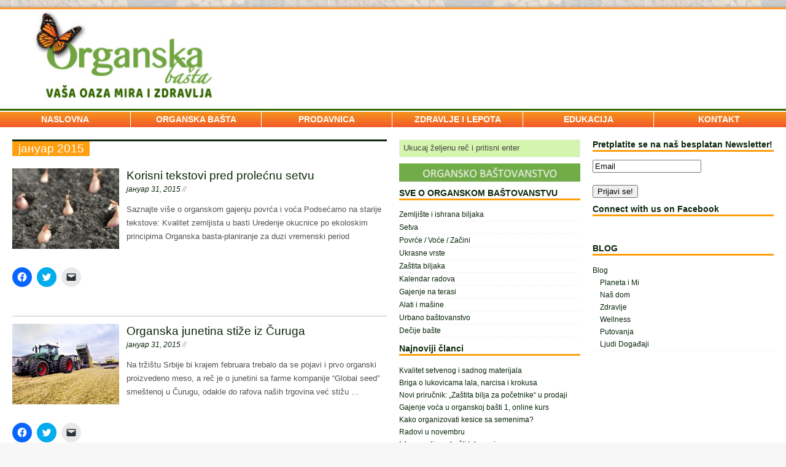

--- FILE ---
content_type: text/html; charset=UTF-8
request_url: https://organskabasta.rs/2015/01/
body_size: 11550
content:
<!DOCTYPE html><html class="no-js" lang="sr-RS"><head><meta name='robots' content='max-image-preview:large' /><link rel="stylesheet" id="ao_optimized_gfonts" href="https://fonts.googleapis.com/css?family=Droid+Sans%7CDroid+Serif&amp;display=swap"><link rel='dns-prefetch' href='//secure.gravatar.com' /><link rel='dns-prefetch' href='//cdnjs.cloudflare.com' /><link rel='dns-prefetch' href='//stats.wp.com' /><link href='https://fonts.gstatic.com' crossorigin='anonymous' rel='preconnect' /><link rel="alternate" type="application/rss+xml" title="Organska bašta &raquo; довод" href="https://organskabasta.rs/feed/" /><link rel="alternate" type="application/rss+xml" title="Organska bašta &raquo; довод коментара" href="https://organskabasta.rs/comments/feed/" /> <script type="text/javascript" id="wpp-js" src="https://organskabasta.rs/wp-content/plugins/wordpress-popular-posts/assets/js/wpp.min.js?ver=7.3.6" data-sampling="0" data-sampling-rate="100" data-api-url="https://organskabasta.rs/wp-json/wordpress-popular-posts" data-post-id="0" data-token="49b30f8d5a" data-lang="0" data-debug="0"></script> <link rel='stylesheet' id='flex-slider-css-css' href='https://cdnjs.cloudflare.com/ajax/libs/flexslider/2.7.1/flexslider.min.css' type='text/css' media='all' /> <script type="text/javascript" src="https://cdnjs.cloudflare.com/ajax/libs/flexslider/2.7.1/jquery.flexslider-min.js" id="flex-slider-js-js"></script> <script type="text/javascript" src="https://organskabasta.rs/wp-includes/js/jquery/jquery.min.js" id="jquery-core-js"></script> <link rel="https://api.w.org/" href="https://organskabasta.rs/wp-json/" /><link rel="EditURI" type="application/rsd+xml" title="RSD" href="https://organskabasta.rs/xmlrpc.php?rsd" /><meta name="generator" content="WordPress 6.4.7" /> <script type='text/javascript'>var image_save_msg='You Can Not Save images!';
	var no_menu_msg='Context Menu disabled!';
	
	 function disableCTRL(e)
	{
		var allow_input_textarea = true;
		var key; isCtrl = false;
		if(window.event)
			{ key = window.event.keyCode;if(window.event.ctrlKey)isCtrl = true;  }
		else
			{ key = e.which; if(e.ctrlKey) isCtrl = true;  }
	        
	     if(isCtrl && ( key == 65  || key == 67  || key == 88  || key == 86  || key == 83 ))
	          return false;
	          else
	          return true;}           
	function disableselect(e)
	{	
	    if(e.target.nodeName !='INPUT' && e.target.nodeName !='TEXTAREA' && e.target.nodeName !='HTML' )
		return false;
	}
	function disableselect_ie()
	{	    
    	if(window.event.srcElement.nodeName !='INPUT' && window.event.srcElement.nodeName !='TEXTAREA')
		return false;
	}	
	function reEnable()
	{
		return true;
	} function disablecmenu(e)
	{		
	if (document.all){
		if(window.event.srcElement.nodeName=='IMG')
 		{alert(image_save_msg); return false; }
 		else
 		{alert(no_menu_msg); return false;} // Blocks Context Menu

	 }else
	 {
		
	 	if(e.target.nodeName=='IMG')
	 		{alert(image_save_msg); return false;}
	 	else
	 		{alert(no_menu_msg); return false;} // Blocks Context Menu
	 	
	 }
 
	} 
	document.onkeydown= disableCTRL; 
	document.oncontextmenu = disablecmenu;
	  
	document.onselectstart=disableselect_ie;
	if(navigator.userAgent.indexOf('MSIE')==-1){
	document.onmousedown=disableselect;
	document.onclick=reEnable;
	}</script> <meta name="description" content="7 posts published by Snezana Ognjenovic и gardenorg during January 2015" /><meta property="og:type" content="website" /><meta property="og:title" content="јануар 2015. &#8211; Organska bašta" /><meta property="og:site_name" content="Organska bašta" /><meta property="og:image" content="https://media.organskabasta.rs/2020/01/cropped-imageedit_1_8680978662-1.png" /><meta property="og:image:width" content="512" /><meta property="og:image:height" content="512" /><meta property="og:image:alt" content="" /><meta property="og:locale" content="sr_RS" /><link rel="icon" href="https://media.organskabasta.rs/2020/01/cropped-imageedit_1_8680978662-1-32x32.png" sizes="32x32" /><link rel="icon" href="https://media.organskabasta.rs/2020/01/cropped-imageedit_1_8680978662-1-192x192.png" sizes="192x192" /><link rel="apple-touch-icon" href="https://media.organskabasta.rs/2020/01/cropped-imageedit_1_8680978662-1-180x180.png" /><meta name="msapplication-TileImage" content="https://media.organskabasta.rs/2020/01/cropped-imageedit_1_8680978662-1-270x270.png" /><meta charset="UTF-8"><link media="all" href="https://organskabasta.rs/wp-content/cache/autoptimize/css/autoptimize_e7a1a2802c505304e60aad52f075a90f.css" rel="stylesheet"><link media="screen" href="https://organskabasta.rs/wp-content/cache/autoptimize/css/autoptimize_5d13fd6a2b3ad1933031340aec220c16.css" rel="stylesheet"><title>јануар | 2015 | Organska bašta</title><link rel="pingback" href="https://organskabasta.rs/xmlrpc.php"/></head><body class="archive date custom-background"><div class="container"><header class="header-wrap"><div class="logo-wrap" role="banner"> <a href="https://organskabasta.rs/" title="Organska bašta" rel="home"><img src="https://media.organskabasta.rs/2018/12/sajt-heder3-SA-NARANDZASTOM.jpg" height="171" width="1290" alt="Organska bašta" /></a></div><nav class="main-nav clearfix"><div class="menu-glavni-meni-container"><ul id="menu-glavni-meni" class="menu"><li id="menu-item-8374" class="menu-item menu-item-type-custom menu-item-object-custom menu-item-home menu-item-8374"><a href="https://organskabasta.rs/">NASLOVNA</a></li><li id="menu-item-134" class="menu-item menu-item-type-taxonomy menu-item-object-category menu-item-has-children menu-item-134"><a href="https://organskabasta.rs/category/organska-basta/">ORGANSKA BAŠTA</a><ul class="sub-menu"><li id="menu-item-8605" class="menu-item menu-item-type-taxonomy menu-item-object-category menu-item-8605"><a href="https://organskabasta.rs/category/organska-basta/gajenje-na-terasi/">Gajenje na terasi</a></li><li id="menu-item-8604" class="menu-item menu-item-type-taxonomy menu-item-object-category menu-item-8604"><a href="https://organskabasta.rs/category/organska-basta/decije-baste/">Dečije bašte</a></li><li id="menu-item-8608" class="menu-item menu-item-type-taxonomy menu-item-object-category menu-item-8608"><a href="https://organskabasta.rs/category/organska-basta/kalendar-radova/">Kalendar radova</a></li><li id="menu-item-8791" class="menu-item menu-item-type-taxonomy menu-item-object-category menu-item-8791"><a href="https://organskabasta.rs/category/organska-basta/korisne-biljke-i-zivotinje/">Korisne biljke i životinje</a></li><li id="menu-item-8610" class="menu-item menu-item-type-taxonomy menu-item-object-category menu-item-has-children menu-item-8610"><a href="https://organskabasta.rs/category/organska-basta/povrce-voce-zacini/">Povrće / Voće / Začini</a><ul class="sub-menu"><li id="menu-item-8617" class="menu-item menu-item-type-taxonomy menu-item-object-category menu-item-8617"><a href="https://organskabasta.rs/category/organska-basta/povrce-voce-zacini/povrce/">Povrće</a></li><li id="menu-item-8618" class="menu-item menu-item-type-taxonomy menu-item-object-category menu-item-8618"><a href="https://organskabasta.rs/category/organska-basta/povrce-voce-zacini/voce/">Voće</a></li><li id="menu-item-8619" class="menu-item menu-item-type-taxonomy menu-item-object-category menu-item-8619"><a href="https://organskabasta.rs/category/organska-basta/povrce-voce-zacini/zacini/">Začinske i lekovito bilje</a></li></ul></li><li id="menu-item-8612" class="menu-item menu-item-type-taxonomy menu-item-object-category menu-item-8612"><a href="https://organskabasta.rs/category/organska-basta/setva-sadnja/">Setva</a></li><li id="menu-item-8615" class="menu-item menu-item-type-taxonomy menu-item-object-category menu-item-8615"><a href="https://organskabasta.rs/category/organska-basta/zastita-biljaka/">Zaštita biljaka</a></li><li id="menu-item-8616" class="menu-item menu-item-type-taxonomy menu-item-object-category menu-item-8616"><a href="https://organskabasta.rs/category/organska-basta/zemljiste-izvor-zivota/">Zemljište i ishrana biljaka</a></li><li id="menu-item-8606" class="menu-item menu-item-type-taxonomy menu-item-object-category menu-item-8606"><a href="https://organskabasta.rs/category/organska-basta/gradske-baste/">Urbano baštovanstvo</a></li></ul></li><li id="menu-item-20743" class="menu-item menu-item-type-post_type menu-item-object-page menu-item-20743"><a href="https://organskabasta.rs/prodavnica/">PRODAVNICA</a></li><li id="menu-item-5871" class="menu-item menu-item-type-taxonomy menu-item-object-category menu-item-has-children menu-item-5871"><a href="https://organskabasta.rs/category/zdravlje-i-lepota/">ZDRAVLJE I LEPOTA</a><ul class="sub-menu"><li id="menu-item-9631" class="menu-item menu-item-type-post_type menu-item-object-page menu-item-9631"><a href="https://organskabasta.rs/snezana-ognjenovic-porucite-nasa-izdanja-lepota-i-zdravlje/">Poručite naša izdanja – lepota i zdravlje</a></li></ul></li><li id="menu-item-14049" class="menu-item menu-item-type-post_type menu-item-object-page menu-item-has-children menu-item-14049"><a href="https://organskabasta.rs/raspored-edukacija/raspored-edukacija-skola-organskog-bastovanstva/">EDUKACIJA</a><ul class="sub-menu"><li id="menu-item-10652" class="menu-item menu-item-type-post_type menu-item-object-page menu-item-10652"><a href="https://organskabasta.rs/skola-5-nivoa-obuke/">Škola organskog baštovanstva</a></li><li id="menu-item-6042" class="menu-item menu-item-type-post_type menu-item-object-page menu-item-6042"><a href="https://organskabasta.rs/raspored-edukacija/raspored-edukacija-skola-organskog-bastovanstva/">Raspored obuka</a></li><li id="menu-item-9035" class="menu-item menu-item-type-post_type menu-item-object-page menu-item-9035"><a href="https://organskabasta.rs/prijava-na-edukacije/">Prijava na edukacije</a></li><li id="menu-item-5620" class="menu-item menu-item-type-post_type menu-item-object-page menu-item-5620"><a href="https://organskabasta.rs/raspored-edukacija/nase-baste/">Naše organske bašte</a></li><li id="menu-item-13231" class="menu-item menu-item-type-post_type menu-item-object-page menu-item-13231"><a href="https://organskabasta.rs/raspored-edukacija/skola-1996-2023/">Škola 1996 – 2025.</a></li></ul></li><li id="menu-item-3705" class="menu-item menu-item-type-post_type menu-item-object-page menu-item-3705"><a href="https://organskabasta.rs/kontakt/">KONTAKT</a></li></ul></div></nav><nav class="sec-nav clearfix"></nav></header><div class="wrapper"><div class="row clearfix"><section class="archive col-2-3"><header><div class="page-title-top"></div><h1 class="page-title">јануар 2015</h1></header><article class="post-2602 post type-post status-publish format-standard has-post-thumbnail hentry category-organska-basta category-setva-sadnja tag-autor tag-biobasta tag-biobastovan tag-biovrt tag-izdavac-organska-basta tag-organska-poljoprivreda tag-organska-proizvodnja tag-organsko-bastovanstvo tag-organsko-povrce tag-organsko-voce tag-planiranje tag-predavanja tag-radionice tag-sadnja tag-seme tag-setva tag-setveni-materijal tag-skola-organskog-bastovanstva tag-snezana-ognjenovic tag-uredenje-okucnice tag-zacinske-i-lekovite-biljke tag-zdrava-hrana tag-ekologija tag-organska-basta tag-organska-hrana tag-sadjenje"><div class="loop-wrap clearfix"><div class="loop-thumb"> <a href="https://organskabasta.rs/organska-basta/setva-sadnja/korisni-tekstovi-pred-prolecnu-setvu/"> <img width="174" height="131" src="https://media.organskabasta.rs/2014/12/arpadzik-2-174x131.jpg" class="attachment-loop size-loop wp-post-image" alt="" decoding="async" srcset="https://media.organskabasta.rs/2014/12/arpadzik-2-174x131.jpg 174w, https://media.organskabasta.rs/2014/12/arpadzik-2-70x53.jpg 70w" sizes="(max-width: 174px) 100vw, 174px" /> </a></div><header><div class="loop-data"><h3 class="loop-title"><a href="https://organskabasta.rs/organska-basta/setva-sadnja/korisni-tekstovi-pred-prolecnu-setvu/" rel="bookmark">Korisni tekstovi pred prolećnu setvu</a></h3><p class="meta"><a href="https://organskabasta.rs/organska-basta/setva-sadnja/korisni-tekstovi-pred-prolecnu-setvu/" rel="bookmark">јануар 31, 2015</a> //</p></div></header><div class="loop-excerpt"><p>Saznajte više o organskom gajenju povrća i voća Podsećamo na starije tekstove: Kvalitet zemljista u basti Uredenje okucnice po ekoloskim principima Organska basta-planiranje za duzi vremenski period &nbsp;</p><div class="sharedaddy sd-sharing-enabled"><div class="robots-nocontent sd-block sd-social sd-social-icon sd-sharing"><h3 class="sd-title">Share this:</h3><div class="sd-content"><ul><li class="share-facebook"><a rel="nofollow noopener noreferrer" data-shared="sharing-facebook-2602" class="share-facebook sd-button share-icon no-text" href="https://organskabasta.rs/organska-basta/setva-sadnja/korisni-tekstovi-pred-prolecnu-setvu/?share=facebook" target="_blank" title="Click to share on Facebook" ><span></span><span class="sharing-screen-reader-text">Click to share on Facebook (Opens in new window)</span></a></li><li class="share-twitter"><a rel="nofollow noopener noreferrer" data-shared="sharing-twitter-2602" class="share-twitter sd-button share-icon no-text" href="https://organskabasta.rs/organska-basta/setva-sadnja/korisni-tekstovi-pred-prolecnu-setvu/?share=twitter" target="_blank" title="Click to share on Twitter" ><span></span><span class="sharing-screen-reader-text">Click to share on Twitter (Opens in new window)</span></a></li><li class="share-email"><a rel="nofollow noopener noreferrer" data-shared="" class="share-email sd-button share-icon no-text" href="mailto:?subject=%5BShared%20Post%5D%20Korisni%20tekstovi%20pred%20prole%C4%87nu%20setvu&body=https%3A%2F%2Forganskabasta.rs%2Forganska-basta%2Fsetva-sadnja%2Fkorisni-tekstovi-pred-prolecnu-setvu%2F&share=email" target="_blank" title="Click to email a link to a friend" data-email-share-error-title="Do you have email set up?" data-email-share-error-text="If you&#039;re having problems sharing via email, you might not have email set up for your browser. You may need to create a new email yourself." data-email-share-nonce="851f7120b9" data-email-share-track-url="https://organskabasta.rs/organska-basta/setva-sadnja/korisni-tekstovi-pred-prolecnu-setvu/?share=email"><span></span><span class="sharing-screen-reader-text">Click to email a link to a friend (Opens in new window)</span></a></li><li class="share-end"></li></ul></div></div></div></div></div></article><article class="post-2546 post type-post status-publish format-standard has-post-thumbnail hentry category-savet-meseca tag-curug tag-global-seed tag-organska-farma tag-organsko-meso"><div class="loop-wrap clearfix"><div class="loop-thumb"> <a href="https://organskabasta.rs/savet-meseca/organska-junetina-stize-iz-curuga/"> <img width="174" height="131" src="https://media.organskabasta.rs/2015/01/Priprema-kukuruzne-silaze-G-174x131.jpg" class="attachment-loop size-loop wp-post-image" alt="" decoding="async" srcset="https://media.organskabasta.rs/2015/01/Priprema-kukuruzne-silaze-G-174x131.jpg 174w, https://media.organskabasta.rs/2015/01/Priprema-kukuruzne-silaze-G-70x53.jpg 70w" sizes="(max-width: 174px) 100vw, 174px" /> </a></div><header><div class="loop-data"><h3 class="loop-title"><a href="https://organskabasta.rs/savet-meseca/organska-junetina-stize-iz-curuga/" rel="bookmark">Organska junetina stiže iz Čuruga</a></h3><p class="meta"><a href="https://organskabasta.rs/savet-meseca/organska-junetina-stize-iz-curuga/" rel="bookmark">јануар 31, 2015</a> //</p></div></header><div class="loop-excerpt"><p>Na tržištu Srbije bi krajem februara trebalo da se pojavi i prvo organski proizvedeno meso, a reč je o junetini sa farme kompanije “Global seed” smeštenoj u Čurugu, odakle do rafova naših trgovina već stižu &#8230;</p><div class="sharedaddy sd-sharing-enabled"><div class="robots-nocontent sd-block sd-social sd-social-icon sd-sharing"><h3 class="sd-title">Share this:</h3><div class="sd-content"><ul><li class="share-facebook"><a rel="nofollow noopener noreferrer" data-shared="sharing-facebook-2546" class="share-facebook sd-button share-icon no-text" href="https://organskabasta.rs/savet-meseca/organska-junetina-stize-iz-curuga/?share=facebook" target="_blank" title="Click to share on Facebook" ><span></span><span class="sharing-screen-reader-text">Click to share on Facebook (Opens in new window)</span></a></li><li class="share-twitter"><a rel="nofollow noopener noreferrer" data-shared="sharing-twitter-2546" class="share-twitter sd-button share-icon no-text" href="https://organskabasta.rs/savet-meseca/organska-junetina-stize-iz-curuga/?share=twitter" target="_blank" title="Click to share on Twitter" ><span></span><span class="sharing-screen-reader-text">Click to share on Twitter (Opens in new window)</span></a></li><li class="share-email"><a rel="nofollow noopener noreferrer" data-shared="" class="share-email sd-button share-icon no-text" href="mailto:?subject=%5BShared%20Post%5D%20Organska%20junetina%20sti%C5%BEe%20iz%20%C4%8Curuga&body=https%3A%2F%2Forganskabasta.rs%2Fsavet-meseca%2Forganska-junetina-stize-iz-curuga%2F&share=email" target="_blank" title="Click to email a link to a friend" data-email-share-error-title="Do you have email set up?" data-email-share-error-text="If you&#039;re having problems sharing via email, you might not have email set up for your browser. You may need to create a new email yourself." data-email-share-nonce="adf6f808f6" data-email-share-track-url="https://organskabasta.rs/savet-meseca/organska-junetina-stize-iz-curuga/?share=email"><span></span><span class="sharing-screen-reader-text">Click to email a link to a friend (Opens in new window)</span></a></li><li class="share-end"></li></ul></div></div></div></div></div></article><article class="post-2489 post type-post status-publish format-standard has-post-thumbnail hentry category-aktuelno tag-autor tag-bastovanstvo-pod-okriljem-prirode tag-biobasta tag-biobastovan tag-biovrt tag-breza tag-dren tag-grmlje tag-izdavac-organska-basta tag-jasmin tag-listopadno-drvece tag-organska-poljoprivreda tag-organska-proizvodnja tag-organsko-bastovanstvo tag-organsko-povrce tag-organsko-voce tag-platan tag-predavanja tag-radionice tag-setva tag-sibirski-dren tag-skola-organskog-bastovanstva tag-snezana-ognjenovic tag-tresnja tag-vrba tag-zacinske-i-lekovite-biljke tag-zbunje tag-zdrava-hrana tag-zimzeleno-drvece tag-organska-basta tag-organska-hrana tag-sadjenje"><div class="loop-wrap clearfix"><div class="loop-thumb"> <a href="https://organskabasta.rs/aktuelno/u-vrtu-tokom-zime/"> <img width="174" height="131" src="https://media.organskabasta.rs/2015/01/4995800f0f0fec0389a671a2e63ab755-174x131.jpg" class="attachment-loop size-loop wp-post-image" alt="" decoding="async" loading="lazy" srcset="https://media.organskabasta.rs/2015/01/4995800f0f0fec0389a671a2e63ab755-174x131.jpg 174w, https://media.organskabasta.rs/2015/01/4995800f0f0fec0389a671a2e63ab755-70x53.jpg 70w, https://media.organskabasta.rs/2015/01/4995800f0f0fec0389a671a2e63ab755.jpg 236w" sizes="(max-width: 174px) 100vw, 174px" /> </a></div><header><div class="loop-data"><h3 class="loop-title"><a href="https://organskabasta.rs/aktuelno/u-vrtu-tokom-zime/" rel="bookmark">U vrtu tokom zime</a></h3><p class="meta"><a href="https://organskabasta.rs/aktuelno/u-vrtu-tokom-zime/" rel="bookmark">јануар 30, 2015</a> //</p></div></header><div class="loop-excerpt"><p>Polako nam iz sećanja nestaju slike koje su obeležile naše detinjstvo, slike &#8222;prave zime&#8220; prepune snega, hladnoće i sankanja. Danas je skijanje i sankanje retkost čak i na visokim planinama. Kada nema snega i inja, &#8230;</p><div class="sharedaddy sd-sharing-enabled"><div class="robots-nocontent sd-block sd-social sd-social-icon sd-sharing"><h3 class="sd-title">Share this:</h3><div class="sd-content"><ul><li class="share-facebook"><a rel="nofollow noopener noreferrer" data-shared="sharing-facebook-2489" class="share-facebook sd-button share-icon no-text" href="https://organskabasta.rs/aktuelno/u-vrtu-tokom-zime/?share=facebook" target="_blank" title="Click to share on Facebook" ><span></span><span class="sharing-screen-reader-text">Click to share on Facebook (Opens in new window)</span></a></li><li class="share-twitter"><a rel="nofollow noopener noreferrer" data-shared="sharing-twitter-2489" class="share-twitter sd-button share-icon no-text" href="https://organskabasta.rs/aktuelno/u-vrtu-tokom-zime/?share=twitter" target="_blank" title="Click to share on Twitter" ><span></span><span class="sharing-screen-reader-text">Click to share on Twitter (Opens in new window)</span></a></li><li class="share-email"><a rel="nofollow noopener noreferrer" data-shared="" class="share-email sd-button share-icon no-text" href="mailto:?subject=%5BShared%20Post%5D%20U%20vrtu%20tokom%20zime&body=https%3A%2F%2Forganskabasta.rs%2Faktuelno%2Fu-vrtu-tokom-zime%2F&share=email" target="_blank" title="Click to email a link to a friend" data-email-share-error-title="Do you have email set up?" data-email-share-error-text="If you&#039;re having problems sharing via email, you might not have email set up for your browser. You may need to create a new email yourself." data-email-share-nonce="0f367485b0" data-email-share-track-url="https://organskabasta.rs/aktuelno/u-vrtu-tokom-zime/?share=email"><span></span><span class="sharing-screen-reader-text">Click to email a link to a friend (Opens in new window)</span></a></li><li class="share-end"></li></ul></div></div></div></div></div></article><article class="post-2480 post type-post status-publish format-standard has-post-thumbnail hentry category-savet-meseca tag-sume tag-led tag-mraz tag-organska-basta tag-steta"><div class="loop-wrap clearfix"><div class="loop-thumb"> <a href="https://organskabasta.rs/savet-meseca/obavestenje-o-stetama-nastalim-u-sumama/"> <img width="174" height="131" src="https://media.organskabasta.rs/2015/01/slovenija-led-reuters-main-174x131.jpg" class="attachment-loop size-loop wp-post-image" alt="" decoding="async" loading="lazy" srcset="https://media.organskabasta.rs/2015/01/slovenija-led-reuters-main-174x131.jpg 174w, https://media.organskabasta.rs/2015/01/slovenija-led-reuters-main-70x53.jpg 70w" sizes="(max-width: 174px) 100vw, 174px" /> </a></div><header><div class="loop-data"><h3 class="loop-title"><a href="https://organskabasta.rs/savet-meseca/obavestenje-o-stetama-nastalim-u-sumama/" rel="bookmark">Obaveštenje o štetama nastalim u šumama</a></h3><p class="meta"><a href="https://organskabasta.rs/savet-meseca/obavestenje-o-stetama-nastalim-u-sumama/" rel="bookmark">јануар 29, 2015</a> //</p></div></header><div class="loop-excerpt"><p>Krajem novembra i početkom decembra 2014. godine, istočnu Srbiju je zahvatio talas niske temperature praćen pojavom kiše koja se ledila, stvarajući izuzetno debele naslage leda. Hladan period je trajao oko mesec dana, a praćen je &#8230;</p><div class="sharedaddy sd-sharing-enabled"><div class="robots-nocontent sd-block sd-social sd-social-icon sd-sharing"><h3 class="sd-title">Share this:</h3><div class="sd-content"><ul><li class="share-facebook"><a rel="nofollow noopener noreferrer" data-shared="sharing-facebook-2480" class="share-facebook sd-button share-icon no-text" href="https://organskabasta.rs/savet-meseca/obavestenje-o-stetama-nastalim-u-sumama/?share=facebook" target="_blank" title="Click to share on Facebook" ><span></span><span class="sharing-screen-reader-text">Click to share on Facebook (Opens in new window)</span></a></li><li class="share-twitter"><a rel="nofollow noopener noreferrer" data-shared="sharing-twitter-2480" class="share-twitter sd-button share-icon no-text" href="https://organskabasta.rs/savet-meseca/obavestenje-o-stetama-nastalim-u-sumama/?share=twitter" target="_blank" title="Click to share on Twitter" ><span></span><span class="sharing-screen-reader-text">Click to share on Twitter (Opens in new window)</span></a></li><li class="share-email"><a rel="nofollow noopener noreferrer" data-shared="" class="share-email sd-button share-icon no-text" href="mailto:?subject=%5BShared%20Post%5D%20Obave%C5%A1tenje%20o%20%C5%A1tetama%20nastalim%20u%20%C5%A1umama&body=https%3A%2F%2Forganskabasta.rs%2Fsavet-meseca%2Fobavestenje-o-stetama-nastalim-u-sumama%2F&share=email" target="_blank" title="Click to email a link to a friend" data-email-share-error-title="Do you have email set up?" data-email-share-error-text="If you&#039;re having problems sharing via email, you might not have email set up for your browser. You may need to create a new email yourself." data-email-share-nonce="224eb575cf" data-email-share-track-url="https://organskabasta.rs/savet-meseca/obavestenje-o-stetama-nastalim-u-sumama/?share=email"><span></span><span class="sharing-screen-reader-text">Click to email a link to a friend (Opens in new window)</span></a></li><li class="share-end"></li></ul></div></div></div></div></div></article><article class="post-2412 post type-post status-publish format-standard has-post-thumbnail hentry category-promocija tag-biofarming tag-megatrend"><div class="loop-wrap clearfix"><div class="loop-thumb"> <a href="https://organskabasta.rs/promocija/dobrodosli-na-fakultet-za-biofarming-u-backoj-topoli/"> <img width="174" height="131" src="https://media.organskabasta.rs/2015/01/Eko-koridor-crop-174x131.jpg" class="attachment-loop size-loop wp-post-image" alt="" decoding="async" loading="lazy" srcset="https://media.organskabasta.rs/2015/01/Eko-koridor-crop-174x131.jpg 174w, https://media.organskabasta.rs/2015/01/Eko-koridor-crop-70x53.jpg 70w" sizes="(max-width: 174px) 100vw, 174px" /> </a></div><header><div class="loop-data"><h3 class="loop-title"><a href="https://organskabasta.rs/promocija/dobrodosli-na-fakultet-za-biofarming-u-backoj-topoli/" rel="bookmark">Dobrodošli na Fakultet za Biofarming u Bačkoj Topoli</a></h3><p class="meta"><a href="https://organskabasta.rs/promocija/dobrodosli-na-fakultet-za-biofarming-u-backoj-topoli/" rel="bookmark">јануар 25, 2015</a> //</p></div></header><div class="loop-excerpt"><p>Prvi fakultet u Srbiji na kome je akreditovan studijski program iz organske poljoprivrede! Fakultet za biofarming ostvaruje studije usmerene ka sticanju znanja i veština potrebnih za profitabilnu poljoprivrednu proizvodnju, iskorišćavanjem obnovljivih prirodnih resursa, uz zaštitu &#8230;</p><div class="sharedaddy sd-sharing-enabled"><div class="robots-nocontent sd-block sd-social sd-social-icon sd-sharing"><h3 class="sd-title">Share this:</h3><div class="sd-content"><ul><li class="share-facebook"><a rel="nofollow noopener noreferrer" data-shared="sharing-facebook-2412" class="share-facebook sd-button share-icon no-text" href="https://organskabasta.rs/promocija/dobrodosli-na-fakultet-za-biofarming-u-backoj-topoli/?share=facebook" target="_blank" title="Click to share on Facebook" ><span></span><span class="sharing-screen-reader-text">Click to share on Facebook (Opens in new window)</span></a></li><li class="share-twitter"><a rel="nofollow noopener noreferrer" data-shared="sharing-twitter-2412" class="share-twitter sd-button share-icon no-text" href="https://organskabasta.rs/promocija/dobrodosli-na-fakultet-za-biofarming-u-backoj-topoli/?share=twitter" target="_blank" title="Click to share on Twitter" ><span></span><span class="sharing-screen-reader-text">Click to share on Twitter (Opens in new window)</span></a></li><li class="share-email"><a rel="nofollow noopener noreferrer" data-shared="" class="share-email sd-button share-icon no-text" href="mailto:?subject=%5BShared%20Post%5D%20Dobrodo%C5%A1li%20na%20Fakultet%20za%20Biofarming%20u%20Ba%C4%8Dkoj%20Topoli&body=https%3A%2F%2Forganskabasta.rs%2Fpromocija%2Fdobrodosli-na-fakultet-za-biofarming-u-backoj-topoli%2F&share=email" target="_blank" title="Click to email a link to a friend" data-email-share-error-title="Do you have email set up?" data-email-share-error-text="If you&#039;re having problems sharing via email, you might not have email set up for your browser. You may need to create a new email yourself." data-email-share-nonce="3b2b8f106d" data-email-share-track-url="https://organskabasta.rs/promocija/dobrodosli-na-fakultet-za-biofarming-u-backoj-topoli/?share=email"><span></span><span class="sharing-screen-reader-text">Click to email a link to a friend (Opens in new window)</span></a></li><li class="share-end"></li></ul></div></div></div></div></div></article><article class="post-2406 post type-post status-publish format-standard has-post-thumbnail hentry category-aktuelno category-savet-meseca"><div class="loop-wrap clearfix"><div class="loop-thumb"> <a href="https://organskabasta.rs/aktuelno/izmenjen-i-dopunjen-zakon-o-podsticajima-u-poljoprivredi-i-ruralnom-razvoju/"> <img width="174" height="131" src="https://media.organskabasta.rs/2014/03/polje-sa-Janosem-530-174x131.jpg" class="attachment-loop size-loop wp-post-image" alt="" decoding="async" loading="lazy" srcset="https://media.organskabasta.rs/2014/03/polje-sa-Janosem-530-174x131.jpg 174w, https://media.organskabasta.rs/2014/03/polje-sa-Janosem-530-300x225.jpg 300w, https://media.organskabasta.rs/2014/03/polje-sa-Janosem-530-70x53.jpg 70w, https://media.organskabasta.rs/2014/03/polje-sa-Janosem-530.jpg 530w" sizes="(max-width: 174px) 100vw, 174px" /> </a></div><header><div class="loop-data"><h3 class="loop-title"><a href="https://organskabasta.rs/aktuelno/izmenjen-i-dopunjen-zakon-o-podsticajima-u-poljoprivredi-i-ruralnom-razvoju/" rel="bookmark">Izmenjen i dopunjen Zakon o podsticajima u poljoprivredi i ruralnom razvoju</a></h3><p class="meta"><a href="https://organskabasta.rs/aktuelno/izmenjen-i-dopunjen-zakon-o-podsticajima-u-poljoprivredi-i-ruralnom-razvoju/" rel="bookmark">јануар 25, 2015</a> //</p></div></header><div class="loop-excerpt"><p>jan 14, 2015 Obaveštavamo Vas da je Zakon o izmenama i dopunama Zakona o podsticajima u poljoprivredi i ruralnom razvoju koji je Ministarstvo poljoprivrede usvojilo 25.12.2014. godine i na osnovu njega donelo Zakon o podsticajima u &#8230;</p><div class="sharedaddy sd-sharing-enabled"><div class="robots-nocontent sd-block sd-social sd-social-icon sd-sharing"><h3 class="sd-title">Share this:</h3><div class="sd-content"><ul><li class="share-facebook"><a rel="nofollow noopener noreferrer" data-shared="sharing-facebook-2406" class="share-facebook sd-button share-icon no-text" href="https://organskabasta.rs/aktuelno/izmenjen-i-dopunjen-zakon-o-podsticajima-u-poljoprivredi-i-ruralnom-razvoju/?share=facebook" target="_blank" title="Click to share on Facebook" ><span></span><span class="sharing-screen-reader-text">Click to share on Facebook (Opens in new window)</span></a></li><li class="share-twitter"><a rel="nofollow noopener noreferrer" data-shared="sharing-twitter-2406" class="share-twitter sd-button share-icon no-text" href="https://organskabasta.rs/aktuelno/izmenjen-i-dopunjen-zakon-o-podsticajima-u-poljoprivredi-i-ruralnom-razvoju/?share=twitter" target="_blank" title="Click to share on Twitter" ><span></span><span class="sharing-screen-reader-text">Click to share on Twitter (Opens in new window)</span></a></li><li class="share-email"><a rel="nofollow noopener noreferrer" data-shared="" class="share-email sd-button share-icon no-text" href="mailto:?subject=%5BShared%20Post%5D%20Izmenjen%20i%20dopunjen%20Zakon%20o%20podsticajima%20u%20poljoprivredi%20i%20ruralnom%20razvoju&body=https%3A%2F%2Forganskabasta.rs%2Faktuelno%2Fizmenjen-i-dopunjen-zakon-o-podsticajima-u-poljoprivredi-i-ruralnom-razvoju%2F&share=email" target="_blank" title="Click to email a link to a friend" data-email-share-error-title="Do you have email set up?" data-email-share-error-text="If you&#039;re having problems sharing via email, you might not have email set up for your browser. You may need to create a new email yourself." data-email-share-nonce="6f9d7c7d75" data-email-share-track-url="https://organskabasta.rs/aktuelno/izmenjen-i-dopunjen-zakon-o-podsticajima-u-poljoprivredi-i-ruralnom-razvoju/?share=email"><span></span><span class="sharing-screen-reader-text">Click to email a link to a friend (Opens in new window)</span></a></li><li class="share-end"></li></ul></div></div></div></div></div></article><article class="post-2402 post type-post status-publish format-standard has-post-thumbnail hentry category-aktuelno tag-bilten"><div class="loop-wrap clearfix"><div class="loop-thumb"> <a href="https://organskabasta.rs/aktuelno/bilten-iva-farm-jalovik/"> <img width="174" height="100" src="https://media.organskabasta.rs/2013/08/setva-i-sadnja-174x100.jpg" class="attachment-loop size-loop wp-post-image" alt="" decoding="async" loading="lazy" /> </a></div><header><div class="loop-data"><h3 class="loop-title"><a href="https://organskabasta.rs/aktuelno/bilten-iva-farm-jalovik/" rel="bookmark">Bilten Iva farm Jalovik</a></h3><p class="meta"><a href="https://organskabasta.rs/aktuelno/bilten-iva-farm-jalovik/" rel="bookmark">јануар 24, 2015</a> //</p></div></header><div class="loop-excerpt"><p>Dragi Prijatelji IVA-Farme, Ove godine opet vam šaljemo Bilten IVA-Farme, koji sadrži najvažnija dešavanja iz 2014. godine, na tri jezične verzije. Imamo dobre i loše vesti: o novim ljudima koji sarađuju sa farmom i njenom &#8230;</p><div class="sharedaddy sd-sharing-enabled"><div class="robots-nocontent sd-block sd-social sd-social-icon sd-sharing"><h3 class="sd-title">Share this:</h3><div class="sd-content"><ul><li class="share-facebook"><a rel="nofollow noopener noreferrer" data-shared="sharing-facebook-2402" class="share-facebook sd-button share-icon no-text" href="https://organskabasta.rs/aktuelno/bilten-iva-farm-jalovik/?share=facebook" target="_blank" title="Click to share on Facebook" ><span></span><span class="sharing-screen-reader-text">Click to share on Facebook (Opens in new window)</span></a></li><li class="share-twitter"><a rel="nofollow noopener noreferrer" data-shared="sharing-twitter-2402" class="share-twitter sd-button share-icon no-text" href="https://organskabasta.rs/aktuelno/bilten-iva-farm-jalovik/?share=twitter" target="_blank" title="Click to share on Twitter" ><span></span><span class="sharing-screen-reader-text">Click to share on Twitter (Opens in new window)</span></a></li><li class="share-email"><a rel="nofollow noopener noreferrer" data-shared="" class="share-email sd-button share-icon no-text" href="mailto:?subject=%5BShared%20Post%5D%20Bilten%20Iva%20farm%20Jalovik&body=https%3A%2F%2Forganskabasta.rs%2Faktuelno%2Fbilten-iva-farm-jalovik%2F&share=email" target="_blank" title="Click to email a link to a friend" data-email-share-error-title="Do you have email set up?" data-email-share-error-text="If you&#039;re having problems sharing via email, you might not have email set up for your browser. You may need to create a new email yourself." data-email-share-nonce="36a7543515" data-email-share-track-url="https://organskabasta.rs/aktuelno/bilten-iva-farm-jalovik/?share=email"><span></span><span class="sharing-screen-reader-text">Click to email a link to a friend (Opens in new window)</span></a></li><li class="share-end"></li></ul></div></div></div></div></div></article></section><aside class="col-1-3"><div class="sb-widget"><form role="search" method="get" id="searchform" action="https://organskabasta.rs/"><fieldset> <input type="text" value="Ukucaj željenu reč i pritisni enter" onfocus="if (this.value == 'Ukucaj željenu reč i pritisni enter') this.value = ''" name="s" id="s" /> <input type="submit" id="searchsubmit" value="" /></fieldset></form></div><div class="sb-widget"><a href="https://organskabasta.rs/organsko-bastovanstvo/"><img width="300" height="30" src="https://media.organskabasta.rs/2020/04/organsko-baštovanstvo-300x30.jpg" class="image wp-image-13267  attachment-medium size-medium" alt="" style="max-width: 100%; height: auto;" decoding="async" loading="lazy" srcset="https://media.organskabasta.rs/2020/04/organsko-baštovanstvo-300x30.jpg 300w, https://media.organskabasta.rs/2020/04/organsko-baštovanstvo-600x60.jpg 600w, https://media.organskabasta.rs/2020/04/organsko-baštovanstvo.jpg 655w" sizes="(max-width: 300px) 100vw, 300px" /></a></div><div class="sb-widget"><h4 class="widget-title">SVE O ORGANSKOM BAŠTOVANSTVU</h4><div class="menu-organska-basta-3-container"><ul id="menu-organska-basta-3" class="menu"><li id="menu-item-147" class="menu-item menu-item-type-taxonomy menu-item-object-category menu-item-147"><a href="https://organskabasta.rs/category/organska-basta/zemljiste-izvor-zivota/">Zemljište i ishrana biljaka</a></li><li id="menu-item-144" class="menu-item menu-item-type-taxonomy menu-item-object-category menu-item-144"><a href="https://organskabasta.rs/category/organska-basta/setva-sadnja/">Setva</a></li><li id="menu-item-142" class="menu-item menu-item-type-taxonomy menu-item-object-category menu-item-142"><a href="https://organskabasta.rs/category/organska-basta/povrce-voce-zacini/">Povrće / Voće / Začini</a></li><li id="menu-item-145" class="menu-item menu-item-type-taxonomy menu-item-object-category menu-item-145"><a href="https://organskabasta.rs/category/organska-basta/ukrasne-vrste/">Ukrasne vrste</a></li><li id="menu-item-146" class="menu-item menu-item-type-taxonomy menu-item-object-category menu-item-146"><a href="https://organskabasta.rs/category/organska-basta/zastita-biljaka/">Zaštita biljaka</a></li><li id="menu-item-140" class="menu-item menu-item-type-taxonomy menu-item-object-category menu-item-140"><a href="https://organskabasta.rs/category/organska-basta/kalendar-radova/">Kalendar radova</a></li><li id="menu-item-137" class="menu-item menu-item-type-taxonomy menu-item-object-category menu-item-137"><a href="https://organskabasta.rs/category/organska-basta/gajenje-na-terasi/">Gajenje na terasi</a></li><li id="menu-item-136" class="menu-item menu-item-type-taxonomy menu-item-object-category menu-item-136"><a href="https://organskabasta.rs/category/organska-basta/alat-i-masine/">Alati i mašine</a></li><li id="menu-item-138" class="menu-item menu-item-type-taxonomy menu-item-object-category menu-item-138"><a href="https://organskabasta.rs/category/organska-basta/gradske-baste/">Urbano baštovanstvo</a></li><li id="menu-item-143" class="menu-item menu-item-type-taxonomy menu-item-object-category menu-item-143"><a href="https://organskabasta.rs/category/organska-basta/decije-baste/">Dečije bašte</a></li></ul></div></div><div class="sb-widget"><h4 class="widget-title">Najnoviji članci</h4><ul><li> <a href="https://organskabasta.rs/organska-basta/setva-sadnja/kvalitet-setvenog-i-sadnog-materijala/">Kvalitet setvenog i sadnog materijala</a></li><li> <a href="https://organskabasta.rs/aktuelno/briga-o-likovicama-lala-narcisa-i-krokusa/">Briga o lukovicama lala, narcisa i krokusa</a></li><li> <a href="https://organskabasta.rs/aktuelno/novi-prirucnik-zastita-bilja-za-pocetnike/">Novi priručnik: &#8222;Zaštita bilja za početnike&#8220; u prodaji</a></li><li> <a href="https://organskabasta.rs/aktuelno/gajenje-voca-u-organskoj-basti-online-kurs/">Gajenje voća u organskoj bašti 1, online kurs</a></li><li> <a href="https://organskabasta.rs/aktuelno/kako-organizovati-kesice-sa-semenima/">Kako organizovati kesice sa semenima?</a></li><li> <a href="https://organskabasta.rs/aktuelno/radovi-u-novembru/">Radovi u novembru</a></li><li> <a href="https://organskabasta.rs/aktuelno/ishrana-ptica-u-basti-tokom-zime/">Ishrana ptica u bašti tokom zime</a></li><li> <a href="https://organskabasta.rs/aktuelno/uvod-u-bastovanstvo-snezana-ognjenovic/">Radionica 4 x 4 sa Snežanom Ognjenović 24.01.2026.</a></li><li> <a href="https://organskabasta.rs/aktuelno/keks-sa-bundevom/">Keks sa bundevom</a></li><li> <a href="https://organskabasta.rs/promocija/zimsko-povrce-bundeva/">Zimsko povrće &#8211; bundeva</a></li><li> <a href="https://organskabasta.rs/aktuelno/stetocine-povrca/">Ko bere plodove vašeg rada?</a></li><li> <a href="https://organskabasta.rs/aktuelno/najcesce-greske-pri-sadjenju-voca/">Najčešće greške pri sađenju voća</a></li><li> <a href="https://organskabasta.rs/aktuelno/basta-tokom-oktobra/">Bašta tokom oktobra</a></li><li> <a href="https://organskabasta.rs/aktuelno/najbolji-nacin-za-ostavljanje-plodova-za-zimu/">Najbolji način za ostavljanje plodova za zimu</a></li><li> <a href="https://organskabasta.rs/aktuelno/zasto-organska-hrana-i-organska-proizvodnja/">Zašto organska hrana i organska proizvodnja?</a></li></ul></div><div class="sb-widget"></div><div class="sb-widget"><h4 class="widget-title">Arhiva</h4><ul><li><a href='https://organskabasta.rs/2025/12/'>децембар 2025</a>&nbsp;(1)</li><li><a href='https://organskabasta.rs/2025/11/'>новембар 2025</a>&nbsp;(7)</li><li><a href='https://organskabasta.rs/2025/10/'>октобар 2025</a>&nbsp;(7)</li><li><a href='https://organskabasta.rs/2025/09/'>септембар 2025</a>&nbsp;(11)</li><li><a href='https://organskabasta.rs/2025/08/'>август 2025</a>&nbsp;(6)</li><li><a href='https://organskabasta.rs/2025/07/'>јул 2025</a>&nbsp;(6)</li><li><a href='https://organskabasta.rs/2025/06/'>јун 2025</a>&nbsp;(6)</li><li><a href='https://organskabasta.rs/2025/05/'>мај 2025</a>&nbsp;(3)</li><li><a href='https://organskabasta.rs/2025/04/'>април 2025</a>&nbsp;(3)</li><li><a href='https://organskabasta.rs/2025/03/'>март 2025</a>&nbsp;(1)</li><li><a href='https://organskabasta.rs/2025/01/'>јануар 2025</a>&nbsp;(1)</li><li><a href='https://organskabasta.rs/2024/12/'>децембар 2024</a>&nbsp;(2)</li><li><a href='https://organskabasta.rs/2024/11/'>новембар 2024</a>&nbsp;(1)</li><li><a href='https://organskabasta.rs/2024/10/'>октобар 2024</a>&nbsp;(2)</li><li><a href='https://organskabasta.rs/2024/09/'>септембар 2024</a>&nbsp;(3)</li><li><a href='https://organskabasta.rs/2024/08/'>август 2024</a>&nbsp;(1)</li><li><a href='https://organskabasta.rs/2024/07/'>јул 2024</a>&nbsp;(1)</li><li><a href='https://organskabasta.rs/2024/06/'>јун 2024</a>&nbsp;(1)</li><li><a href='https://organskabasta.rs/2024/05/'>мај 2024</a>&nbsp;(1)</li><li><a href='https://organskabasta.rs/2024/04/'>април 2024</a>&nbsp;(1)</li><li><a href='https://organskabasta.rs/2024/02/'>фебруар 2024</a>&nbsp;(1)</li><li><a href='https://organskabasta.rs/2023/12/'>децембар 2023</a>&nbsp;(4)</li><li><a href='https://organskabasta.rs/2023/11/'>новембар 2023</a>&nbsp;(1)</li><li><a href='https://organskabasta.rs/2023/08/'>август 2023</a>&nbsp;(4)</li><li><a href='https://organskabasta.rs/2023/07/'>јул 2023</a>&nbsp;(5)</li><li><a href='https://organskabasta.rs/2023/06/'>јун 2023</a>&nbsp;(4)</li><li><a href='https://organskabasta.rs/2023/05/'>мај 2023</a>&nbsp;(2)</li><li><a href='https://organskabasta.rs/2023/04/'>април 2023</a>&nbsp;(1)</li><li><a href='https://organskabasta.rs/2023/03/'>март 2023</a>&nbsp;(1)</li><li><a href='https://organskabasta.rs/2023/02/'>фебруар 2023</a>&nbsp;(3)</li><li><a href='https://organskabasta.rs/2023/01/'>јануар 2023</a>&nbsp;(3)</li><li><a href='https://organskabasta.rs/2022/12/'>децембар 2022</a>&nbsp;(5)</li><li><a href='https://organskabasta.rs/2022/11/'>новембар 2022</a>&nbsp;(3)</li><li><a href='https://organskabasta.rs/2022/09/'>септембар 2022</a>&nbsp;(2)</li><li><a href='https://organskabasta.rs/2022/08/'>август 2022</a>&nbsp;(1)</li><li><a href='https://organskabasta.rs/2022/07/'>јул 2022</a>&nbsp;(2)</li><li><a href='https://organskabasta.rs/2022/06/'>јун 2022</a>&nbsp;(5)</li><li><a href='https://organskabasta.rs/2022/05/'>мај 2022</a>&nbsp;(2)</li><li><a href='https://organskabasta.rs/2022/03/'>март 2022</a>&nbsp;(1)</li><li><a href='https://organskabasta.rs/2022/02/'>фебруар 2022</a>&nbsp;(1)</li><li><a href='https://organskabasta.rs/2022/01/'>јануар 2022</a>&nbsp;(1)</li><li><a href='https://organskabasta.rs/2021/12/'>децембар 2021</a>&nbsp;(8)</li><li><a href='https://organskabasta.rs/2021/11/'>новембар 2021</a>&nbsp;(2)</li><li><a href='https://organskabasta.rs/2021/09/'>септембар 2021</a>&nbsp;(3)</li><li><a href='https://organskabasta.rs/2021/08/'>август 2021</a>&nbsp;(2)</li><li><a href='https://organskabasta.rs/2021/07/'>јул 2021</a>&nbsp;(1)</li><li><a href='https://organskabasta.rs/2021/06/'>јун 2021</a>&nbsp;(1)</li><li><a href='https://organskabasta.rs/2021/05/'>мај 2021</a>&nbsp;(4)</li><li><a href='https://organskabasta.rs/2021/04/'>април 2021</a>&nbsp;(5)</li><li><a href='https://organskabasta.rs/2021/03/'>март 2021</a>&nbsp;(1)</li><li><a href='https://organskabasta.rs/2021/02/'>фебруар 2021</a>&nbsp;(2)</li><li><a href='https://organskabasta.rs/2021/01/'>јануар 2021</a>&nbsp;(6)</li><li><a href='https://organskabasta.rs/2020/12/'>децембар 2020</a>&nbsp;(11)</li><li><a href='https://organskabasta.rs/2020/11/'>новембар 2020</a>&nbsp;(5)</li><li><a href='https://organskabasta.rs/2020/10/'>октобар 2020</a>&nbsp;(5)</li><li><a href='https://organskabasta.rs/2020/09/'>септембар 2020</a>&nbsp;(11)</li><li><a href='https://organskabasta.rs/2020/08/'>август 2020</a>&nbsp;(2)</li><li><a href='https://organskabasta.rs/2020/07/'>јул 2020</a>&nbsp;(4)</li><li><a href='https://organskabasta.rs/2020/06/'>јун 2020</a>&nbsp;(3)</li><li><a href='https://organskabasta.rs/2020/04/'>април 2020</a>&nbsp;(9)</li><li><a href='https://organskabasta.rs/2020/03/'>март 2020</a>&nbsp;(18)</li><li><a href='https://organskabasta.rs/2020/02/'>фебруар 2020</a>&nbsp;(4)</li><li><a href='https://organskabasta.rs/2020/01/'>јануар 2020</a>&nbsp;(7)</li><li><a href='https://organskabasta.rs/2019/12/'>децембар 2019</a>&nbsp;(6)</li><li><a href='https://organskabasta.rs/2019/10/'>октобар 2019</a>&nbsp;(3)</li><li><a href='https://organskabasta.rs/2019/09/'>септембар 2019</a>&nbsp;(4)</li><li><a href='https://organskabasta.rs/2019/08/'>август 2019</a>&nbsp;(1)</li><li><a href='https://organskabasta.rs/2019/07/'>јул 2019</a>&nbsp;(9)</li><li><a href='https://organskabasta.rs/2019/04/'>април 2019</a>&nbsp;(1)</li><li><a href='https://organskabasta.rs/2019/03/'>март 2019</a>&nbsp;(1)</li><li><a href='https://organskabasta.rs/2019/02/'>фебруар 2019</a>&nbsp;(2)</li><li><a href='https://organskabasta.rs/2019/01/'>јануар 2019</a>&nbsp;(1)</li><li><a href='https://organskabasta.rs/2018/12/'>децембар 2018</a>&nbsp;(4)</li><li><a href='https://organskabasta.rs/2018/09/'>септембар 2018</a>&nbsp;(8)</li><li><a href='https://organskabasta.rs/2018/06/'>јун 2018</a>&nbsp;(1)</li><li><a href='https://organskabasta.rs/2018/05/'>мај 2018</a>&nbsp;(3)</li><li><a href='https://organskabasta.rs/2018/04/'>април 2018</a>&nbsp;(25)</li><li><a href='https://organskabasta.rs/2018/03/'>март 2018</a>&nbsp;(2)</li><li><a href='https://organskabasta.rs/2018/02/'>фебруар 2018</a>&nbsp;(3)</li><li><a href='https://organskabasta.rs/2018/01/'>јануар 2018</a>&nbsp;(7)</li><li><a href='https://organskabasta.rs/2017/12/'>децембар 2017</a>&nbsp;(1)</li><li><a href='https://organskabasta.rs/2017/11/'>новембар 2017</a>&nbsp;(7)</li><li><a href='https://organskabasta.rs/2017/10/'>октобар 2017</a>&nbsp;(8)</li><li><a href='https://organskabasta.rs/2017/09/'>септембар 2017</a>&nbsp;(4)</li><li><a href='https://organskabasta.rs/2017/08/'>август 2017</a>&nbsp;(4)</li><li><a href='https://organskabasta.rs/2017/05/'>мај 2017</a>&nbsp;(3)</li><li><a href='https://organskabasta.rs/2017/04/'>април 2017</a>&nbsp;(3)</li><li><a href='https://organskabasta.rs/2017/03/'>март 2017</a>&nbsp;(8)</li><li><a href='https://organskabasta.rs/2017/01/'>јануар 2017</a>&nbsp;(4)</li><li><a href='https://organskabasta.rs/2016/12/'>децембар 2016</a>&nbsp;(6)</li><li><a href='https://organskabasta.rs/2016/10/'>октобар 2016</a>&nbsp;(1)</li><li><a href='https://organskabasta.rs/2016/09/'>септембар 2016</a>&nbsp;(2)</li><li><a href='https://organskabasta.rs/2016/07/'>јул 2016</a>&nbsp;(5)</li><li><a href='https://organskabasta.rs/2016/06/'>јун 2016</a>&nbsp;(3)</li><li><a href='https://organskabasta.rs/2016/05/'>мај 2016</a>&nbsp;(6)</li><li><a href='https://organskabasta.rs/2016/04/'>април 2016</a>&nbsp;(6)</li><li><a href='https://organskabasta.rs/2016/03/'>март 2016</a>&nbsp;(1)</li><li><a href='https://organskabasta.rs/2016/02/'>фебруар 2016</a>&nbsp;(1)</li><li><a href='https://organskabasta.rs/2016/01/'>јануар 2016</a>&nbsp;(8)</li><li><a href='https://organskabasta.rs/2015/12/'>децембар 2015</a>&nbsp;(3)</li><li><a href='https://organskabasta.rs/2015/11/'>новембар 2015</a>&nbsp;(2)</li><li><a href='https://organskabasta.rs/2015/10/'>октобар 2015</a>&nbsp;(4)</li><li><a href='https://organskabasta.rs/2015/09/'>септембар 2015</a>&nbsp;(5)</li><li><a href='https://organskabasta.rs/2015/07/'>јул 2015</a>&nbsp;(6)</li><li><a href='https://organskabasta.rs/2015/06/'>јун 2015</a>&nbsp;(15)</li><li><a href='https://organskabasta.rs/2015/05/'>мај 2015</a>&nbsp;(14)</li><li><a href='https://organskabasta.rs/2015/04/'>април 2015</a>&nbsp;(5)</li><li><a href='https://organskabasta.rs/2015/03/'>март 2015</a>&nbsp;(8)</li><li><a href='https://organskabasta.rs/2015/02/'>фебруар 2015</a>&nbsp;(9)</li><li><a href='https://organskabasta.rs/2015/01/' aria-current="page">јануар 2015</a>&nbsp;(7)</li><li><a href='https://organskabasta.rs/2014/12/'>децембар 2014</a>&nbsp;(3)</li><li><a href='https://organskabasta.rs/2014/11/'>новембар 2014</a>&nbsp;(5)</li><li><a href='https://organskabasta.rs/2014/10/'>октобар 2014</a>&nbsp;(4)</li><li><a href='https://organskabasta.rs/2014/07/'>јул 2014</a>&nbsp;(2)</li><li><a href='https://organskabasta.rs/2014/06/'>јун 2014</a>&nbsp;(5)</li><li><a href='https://organskabasta.rs/2014/05/'>мај 2014</a>&nbsp;(11)</li><li><a href='https://organskabasta.rs/2014/04/'>април 2014</a>&nbsp;(5)</li><li><a href='https://organskabasta.rs/2014/03/'>март 2014</a>&nbsp;(1)</li><li><a href='https://organskabasta.rs/2014/02/'>фебруар 2014</a>&nbsp;(2)</li><li><a href='https://organskabasta.rs/2014/01/'>јануар 2014</a>&nbsp;(1)</li><li><a href='https://organskabasta.rs/2013/11/'>новембар 2013</a>&nbsp;(1)</li></ul></div></aside><aside class="col-2-4"><div class="sb-widget"><h4 class="widget-title">Pretplatite se na naš besplatan Newsletter!</h4><div class="widget_wysija_cont"><div id="msg-form-wysija-9" class="wysija-msg ajax"></div><form id="form-wysija-9" method="post" action="#wysija" class="widget_wysija"><p class="wysija-paragraph"> <input type="text" name="wysija[user][email]" class="wysija-input validate[required,custom[email]]" title="Email" placeholder="Email" value="" /> <span class="abs-req"> <input type="text" name="wysija[user][abs][email]" class="wysija-input validated[abs][email]" value="" /> </span></p> <input class="wysija-submit wysija-submit-field" type="submit" value="Prijavi se!" /> <input type="hidden" name="form_id" value="6" /> <input type="hidden" name="action" value="save" /> <input type="hidden" name="controller" value="subscribers" /> <input type="hidden" value="1" name="wysija-page" /> <input type="hidden" name="wysija[user_list][list_ids]" value="26" /></form></div></div><div class="sb-widget"><h4 class="widget-title">Connect with us on Facebook</h4><div class="fb-like-box" data-href="https://www.facebook.com/pg/snezana.organskabasta2" data-width="300" data-height="100" data-show-faces="true" data-show-border="false" data-stream="false" data-header="false"></div></div><div class="sb-widget"><h4 class="widget-title">BLOG</h4><div class="menu-blog-container"><ul id="menu-blog" class="menu"><li id="menu-item-3769" class="menu-item menu-item-type-taxonomy menu-item-object-category menu-item-has-children menu-item-3769"><a href="https://organskabasta.rs/category/blog/">Blog</a><ul class="sub-menu"><li id="menu-item-3772" class="menu-item menu-item-type-taxonomy menu-item-object-category menu-item-3772"><a href="https://organskabasta.rs/category/blog/planeta-i-mi/">Planeta i Mi</a></li><li id="menu-item-3771" class="menu-item menu-item-type-taxonomy menu-item-object-category menu-item-3771"><a href="https://organskabasta.rs/category/blog/nas-dom/">Naš dom</a></li><li id="menu-item-3775" class="menu-item menu-item-type-taxonomy menu-item-object-category menu-item-3775"><a href="https://organskabasta.rs/category/blog/zdravlje/">Zdravlje</a></li><li id="menu-item-3774" class="menu-item menu-item-type-taxonomy menu-item-object-category menu-item-3774"><a href="https://organskabasta.rs/category/blog/wellness/">Wellness</a></li><li id="menu-item-3773" class="menu-item menu-item-type-taxonomy menu-item-object-category menu-item-3773"><a href="https://organskabasta.rs/category/blog/putovanja/">Putovanja</a></li><li id="menu-item-3770" class="menu-item menu-item-type-taxonomy menu-item-object-category menu-item-3770"><a href="https://organskabasta.rs/category/blog/ljudi-dogadaji/">Ljudi Događaji</a></li></ul></li></ul></div></div></aside></div></div><footer class="row clearfix"><div class="col-1-4 mq-footer"><div class="footer-widget"><h6 class="footer-widget-title">Rekli su&#8230;</h6><div class="textwidget">"Još i ne sviti, a na novosadskoj pijaci sve vrvi od posla. Živo se radi na sve strane, jedni dovoze, a drugi tovare, treći se pogađaju; tu su silna kola zakrčila put, jedva ćeš proći, onamo se pune korpe i pakuju, vredne ruke udešavaju robu za daljni put, kako će se dobro održati do određena mesta: Budimpešte, Beča, Berlina pa možda i dalje… Milina je pogledati čitave bregove zelena pasulja ili paprike, ili beskrajne redove punih korpi patlidžana...A crvenilo patlidžana razliva se po celoj pijaci."</br> "Novosadsko baštovanstvo" 1909. godine</div></div></div><div class="col-1-4 mq-footer"><div class="footer-widget"><h6 class="footer-widget-title">Reč autora bloga Snežane Ognjenović</h6><div class="textwidget">Ukoliko ste i više nego zainteresovani za kvalitet hrane koju unosite, volite biljke i boravak na otvorenom, a interesuju Vas i druge oblasti koje mogu da poboljšaju kvalitet života Vaše porodice, onda ste na pravom mestu. </br> Danas, više nego ikada, moramo da sa oprezom i kritički posmatramo svet oko sebe, budemo racionalni u svojim odlukama i izborima i razmišljamo unapred o posledicama naših dela u budućnosti.
Odlučili ste da i Vi zasadite organsku baštu. Ako niste baš sigurni odakle početi, kako se seje, sadi, šta sa bolestima i štetočinama... pratite naša uputstva i - krenite!</div></div></div><div class="col-1-4 mq-footer"><div class="footer-widget"><div class="textwidget">Nije dozvoljeno koristiti niti vršiti preradu tekstova u komercijalne svrhe. Umnožavanje, distribucija i javno saopštavanje dela dozvoljeno je isključivo uz saglasnost autora. </br> <a rel="license" href="http://creativecommons.org/licenses/by-nc-nd/4.0/"><img alt="Creative Commons License" style="border-width:0" src="https://i.creativecommons.org/l/by-nc-nd/4.0/88x31.png" /></a><br />This work is licensed under a <a rel="license" href="http://creativecommons.org/licenses/by-nc-nd/4.0/">Creative Commons Attribution-NonCommercial-NoDerivatives 4.0 International License</a>.</div></div></div><div class="col-1-4 mq-footer"><div class="footer-widget"><h6 class="footer-widget-title">Pretplatite se na naš Bilten</h6><div class="widget_wysija_cont"><div id="msg-form-wysija-7" class="wysija-msg ajax"></div><form id="form-wysija-7" method="post" action="#wysija" class="widget_wysija"><p class="wysija-paragraph"> <label>Ime / Naziv firme</label> <input type="text" name="wysija[user][firstname]" class="wysija-input " title="Ime / Naziv firme"  value="" /> <span class="abs-req"> <input type="text" name="wysija[user][abs][firstname]" class="wysija-input validated[abs][firstname]" value="" /> </span></p><p class="wysija-paragraph"> <label>Prezime</label> <input type="text" name="wysija[user][lastname]" class="wysija-input " title="Prezime"  value="" /> <span class="abs-req"> <input type="text" name="wysija[user][abs][lastname]" class="wysija-input validated[abs][lastname]" value="" /> </span></p><p class="wysija-paragraph"> <label>Email <span class="wysija-required">*</span></label> <input type="text" name="wysija[user][email]" class="wysija-input validate[required,custom[email]]" title="Email"  value="" /> <span class="abs-req"> <input type="text" name="wysija[user][abs][email]" class="wysija-input validated[abs][email]" value="" /> </span></p> <input class="wysija-submit wysija-submit-field" type="submit" value="Prijavi se!" /><hr /> <input type="hidden" name="form_id" value="3" /> <input type="hidden" name="action" value="save" /> <input type="hidden" name="controller" value="subscribers" /> <input type="hidden" value="1" name="wysija-page" /> <input type="hidden" name="wysija[user_list][list_ids]" value="23,26,11" /></form></div></div></div></footer></div><div class="copyright-wrap"><p class="copyright">Copyright &copy; Organska bašta 2026</p></div><div id="footerModal" class="modal"><div class="modal-content"> <span class="close">&times;</span><div class="modal-body"><h4>Pretplatite se na naš Bilten</h4><div class="widget_wysija_cont shortcode_wysija"><div id="msg-form-wysija-shortcode696bf7586f6f0-3" class="wysija-msg ajax"></div><form id="form-wysija-shortcode696bf7586f6f0-3" method="post" action="#wysija" class="widget_wysija shortcode_wysija"><p class="wysija-paragraph"> <label>Ime / Naziv firme</label> <input type="text" name="wysija[user][firstname]" class="wysija-input " title="Ime / Naziv firme"  value="" /> <span class="abs-req"> <input type="text" name="wysija[user][abs][firstname]" class="wysija-input validated[abs][firstname]" value="" /> </span></p><p class="wysija-paragraph"> <label>Prezime</label> <input type="text" name="wysija[user][lastname]" class="wysija-input " title="Prezime"  value="" /> <span class="abs-req"> <input type="text" name="wysija[user][abs][lastname]" class="wysija-input validated[abs][lastname]" value="" /> </span></p><p class="wysija-paragraph"> <label>Email <span class="wysija-required">*</span></label> <input type="text" name="wysija[user][email]" class="wysija-input validate[required,custom[email]]" title="Email"  value="" /> <span class="abs-req"> <input type="text" name="wysija[user][abs][email]" class="wysija-input validated[abs][email]" value="" /> </span></p> <input class="wysija-submit wysija-submit-field" type="submit" value="Prijavi se!" /><hr /> <input type="hidden" name="form_id" value="3" /> <input type="hidden" name="action" value="save" /> <input type="hidden" name="controller" value="subscribers" /> <input type="hidden" value="1" name="wysija-page" /> <input type="hidden" name="wysija[user_list][list_ids]" value="23,26,11" /></form></div></div><div class="modal-footer"><p>Ovaj sajt, kao i mnogi drugi, koristi male datoteke koje se nazivaju kolačići koji nam pomažu da poboljšamo  svoj rad. Saznajte više o kolačićima na sledećem <a href="https://sr.wikipedia.org/wiki/HTTP_kola%C4%8Di%C4%87">liku.</a></p></div></div></div> UA-96174983-1<div id='fb-root'></div><script>(function(d, s, id) { var js, fjs = d.getElementsByTagName(s)[0]; if (d.getElementById(id)) return; js = d.createElement(s); js.id = id; js.src = 'https://connect.facebook.net/sr_RS/all.js#xfbml=1'; fjs.parentNode.insertBefore(js, fjs); }(document, 'script', 'facebook-jssdk'));</script> <script type="text/javascript">window.WPCOM_sharing_counts = {"https:\/\/organskabasta.rs\/organska-basta\/setva-sadnja\/korisni-tekstovi-pred-prolecnu-setvu\/":2602,"https:\/\/organskabasta.rs\/savet-meseca\/organska-junetina-stize-iz-curuga\/":2546,"https:\/\/organskabasta.rs\/aktuelno\/u-vrtu-tokom-zime\/":2489,"https:\/\/organskabasta.rs\/savet-meseca\/obavestenje-o-stetama-nastalim-u-sumama\/":2480,"https:\/\/organskabasta.rs\/promocija\/dobrodosli-na-fakultet-za-biofarming-u-backoj-topoli\/":2412,"https:\/\/organskabasta.rs\/aktuelno\/izmenjen-i-dopunjen-zakon-o-podsticajima-u-poljoprivredi-i-ruralnom-razvoju\/":2406,"https:\/\/organskabasta.rs\/aktuelno\/bilten-iva-farm-jalovik\/":2402};</script> <script type="text/javascript" src="https://organskabasta.rs/wp-includes/js/dist/vendor/wp-polyfill-inert.min.js" id="wp-polyfill-inert-js"></script> <script type="text/javascript" src="https://organskabasta.rs/wp-includes/js/dist/vendor/regenerator-runtime.min.js" id="regenerator-runtime-js"></script> <script type="text/javascript" src="https://organskabasta.rs/wp-includes/js/dist/vendor/wp-polyfill.min.js" id="wp-polyfill-js"></script> <script type="text/javascript" src="https://organskabasta.rs/wp-includes/js/dist/hooks.min.js" id="wp-hooks-js"></script> <script type="text/javascript" src="https://organskabasta.rs/wp-includes/js/dist/i18n.min.js" id="wp-i18n-js"></script> <script type="text/javascript" id="wp-i18n-js-after">wp.i18n.setLocaleData( { 'text direction\u0004ltr': [ 'ltr' ] } );</script> <script type="text/javascript" id="contact-form-7-js-extra">var wpcf7 = {"api":{"root":"https:\/\/organskabasta.rs\/wp-json\/","namespace":"contact-form-7\/v1"}};</script> <script type="text/javascript" src="https://stats.wp.com/e-202603.js" id="jetpack-stats-js" data-wp-strategy="defer"></script> <script type="text/javascript" id="jetpack-stats-js-after">_stq = window._stq || [];
_stq.push([ "view", JSON.parse("{\"v\":\"ext\",\"blog\":\"145408002\",\"post\":\"0\",\"tz\":\"0\",\"srv\":\"organskabasta.rs\",\"j\":\"1:13.6.1\"}") ]);
_stq.push([ "clickTrackerInit", "145408002", "0" ]);</script> <script type="text/javascript" id="wysija-front-subscribers-js-extra">var wysijaAJAX = {"action":"wysija_ajax","controller":"subscribers","ajaxurl":"https:\/\/organskabasta.rs\/wp-admin\/admin-ajax.php","loadingTrans":"U\u010ditavanje...","is_rtl":""};</script> <script type="text/javascript" id="sharing-js-js-extra">var sharing_js_options = {"lang":"en","counts":"1","is_stats_active":"1"};</script> <script type="text/javascript" id="sharing-js-js-after">var windowOpen;
			( function () {
				function matches( el, sel ) {
					return !! (
						el.matches && el.matches( sel ) ||
						el.msMatchesSelector && el.msMatchesSelector( sel )
					);
				}

				document.body.addEventListener( 'click', function ( event ) {
					if ( ! event.target ) {
						return;
					}

					var el;
					if ( matches( event.target, 'a.share-facebook' ) ) {
						el = event.target;
					} else if ( event.target.parentNode && matches( event.target.parentNode, 'a.share-facebook' ) ) {
						el = event.target.parentNode;
					}

					if ( el ) {
						event.preventDefault();

						// If there's another sharing window open, close it.
						if ( typeof windowOpen !== 'undefined' ) {
							windowOpen.close();
						}
						windowOpen = window.open( el.getAttribute( 'href' ), 'wpcomfacebook', 'menubar=1,resizable=1,width=600,height=400' );
						return false;
					}
				} );
			} )();
var windowOpen;
			( function () {
				function matches( el, sel ) {
					return !! (
						el.matches && el.matches( sel ) ||
						el.msMatchesSelector && el.msMatchesSelector( sel )
					);
				}

				document.body.addEventListener( 'click', function ( event ) {
					if ( ! event.target ) {
						return;
					}

					var el;
					if ( matches( event.target, 'a.share-twitter' ) ) {
						el = event.target;
					} else if ( event.target.parentNode && matches( event.target.parentNode, 'a.share-twitter' ) ) {
						el = event.target.parentNode;
					}

					if ( el ) {
						event.preventDefault();

						// If there's another sharing window open, close it.
						if ( typeof windowOpen !== 'undefined' ) {
							windowOpen.close();
						}
						windowOpen = window.open( el.getAttribute( 'href' ), 'wpcomtwitter', 'menubar=1,resizable=1,width=600,height=350' );
						return false;
					}
				} );
			} )();</script> <script>(function(i,s,o,g,r,a,m){i['GoogleAnalyticsObject']=r;i[r]=i[r]||function(){
  (i[r].q=i[r].q||[]).push(arguments)},i[r].l=1*new Date();a=s.createElement(o),
  m=s.getElementsByTagName(o)[0];a.async=1;a.src=g;m.parentNode.insertBefore(a,m)
  })(window,document,'script','https://www.google-analytics.com/analytics.js','ga');

  ga('create', 'UA-96174983-1', 'auto');
  ga('send', 'pageview');</script> <script defer src="https://organskabasta.rs/wp-content/cache/autoptimize/js/autoptimize_ea1b7ffa45b2f6d59379cf3b429b3218.js"></script></body></html>

--- FILE ---
content_type: text/css
request_url: https://organskabasta.rs/wp-content/cache/autoptimize/css/autoptimize_5d13fd6a2b3ad1933031340aec220c16.css
body_size: 5745
content:
html,body,div,span,applet,object,iframe,h1,h2,h3,h4,h5,h6,p,blockquote,pre,a,abbr,acronym,address,big,cite,code,del,dfn,em,img,ins,kbd,q,s,samp,small,strike,strong,sub,sup,tt,var,b,u,i,center,dl,dt,dd,ol,ul,li,fieldset,form,label,legend,table,caption,tbody,tfoot,thead,tr,th,td,article,aside,canvas,details,embed,figure,figcaption,footer,header,hgroup,menu,nav,output,ruby,section,summary,time,mark,audio,video{margin:0;padding:0;border:0;font-size:100%;font:inherit;vertical-align:baseline}article,aside,details,figcaption,figure,footer,header,hgroup,menu,nav,section{display:block}ol,ul{list-style:none}blockquote,q{quotes:none}blockquote:before,blockquote:after,q:before,q:after{content:'';content:none}table{border-collapse:collapse;border-spacing:0}html{-ms-text-size-adjust:none;-webkit-text-size-adjust:none}body{font:75%/1.7 Helvetica,Arial,sans-serif;color:#525252;background:#f7f7f7;word-wrap:break-word}.fullbg .custom-background{-webkit-background-size:cover;-moz-background-size:cover;-o-background-size:cover;background-size:cover}.container{width:1280px;margin:1em auto 0;-webkit-box-shadow:0 0 5px 1px #a8a8a8;-moz-box-shadow:0 0 5px 1px #a8a8a8;box-shadow:0 0 5px 1px #a8a8a8}.wrapper{padding:20px;background:#fff}.row [class*=col-]:first-child{margin:0}[class*=col-]{float:left;margin-left:1.587%;overflow:hidden}.col-1-1{width:100%}.col-1-2{width:48.98%}.col-1-3{width:23.809%}.col-2-4{width:23.809%}.col-2-3{width:49.206%}.col-1-4{width:23.47%}.col-3-4{width:74.49%}.col-1-5{width:18.368%}.col-1-6{width:14.966%}.col-1-7{width:12.537%}.col-1-8{width:10.715%}.clear{clear:both}.clearfix{display:block}.clearfix:after{content:".";display:block;clear:both;visibility:hidden;line-height:0;height:0;margin:0;padding:0}h1{font-size:190%}h2{font-size:170%}h3{font-size:160%}h4{font-size:150%}h5{font-size:140%}h6{font-size:130%}h1,h2,h4,h5,h6{font-family:Helvetica,Arial,sans-serif;color:#000;line-height:1.3}h3{font-family:Helvetica,Arial,sans-serif;color:#fff;line-height:1.3}b,strong{font-weight:700}i,em{font-style:italic}small{font-size:50%}big{font-size:150%}pre,code{font:"Consolas",Courier New,Courier,monospace;margin-bottom:1.5em;background:#f7f7f7;border:1px solid #ebebeb}pre{padding:1em;white-space:pre-wrap;white-space:-o-pre-wrap;white-space:-moz-pre-wrap;white-space:-webkit-pre-wrap;word-wrap:break-word}code{padding:0 .5em}kbd{padding:0 .5em;background-color:#f7f7f7;border:1px solid #aaa;border-radius:.1875em;-moz-border-radius:.1875em;-moz-box-shadow:0 .0625em 0 rgba(0,0,0,.2),0 0 0 .125em #fff inset;-webkit-border-radius:.1875em;-webkit-box-shadow:0 .0625em 0 rgba(0,0,0,.2),0 0 0 .125em #fff inset;box-shadow:0 .0625em 0 rgba(0,0,0,.2),0 0 0 .125em #fff inset;text-shadow:0 .0625em 0 #fff}blockquote{font-family:Helvetica,Arial,sans-serif;font-size:110%;font-style:italic;padding:0 1em;border-left:3px solid #ff9f0f;background:#f7f7f7;color:#000}sup{vertical-align:super;font-size:75%}sub{vertical-align:sub;font-size:75%}abbr,acronym{border-bottom:1px dashed;cursor:help}cite{color:#9a9b97}q{font-style:italic}address{font:100%/1.5 "Courier new";margin-bottom:1.67em}a{color:#0a250b;text-decoration:none}a:hover{color:#ff9f0f}.entry,.loop-excerpt,.cp-excerpt,.sl-excerpt,.cat-desc{font-size:110%}.entry ul,.commentlist ul{list-style:square}.entry ol,.commentlist ol{list-style:decimal}.entry ul,.commentlist ul,.entry ol,.commentlist ol{margin:0 0 1.67em 1.67em}.entry ul ul,.commentlist ul ul,.entry ol ol,.commentlist ol ol{margin:0 0 0 1.67em}dl{margin:0 0 1.5em 1em}dt,dd{display:list-item}dt{list-style-type:square;font-weight:700}dd{list-style-type:circle;margin-left:1.625em}select{max-width:100%}.header-wrap{background:#fff}.logo-wrap{padding:0;overflow:hidden}.logo{display:inline-block;width:1280px}.logo-name{font-size:300%;text-transform:uppercase;text-shadow:1px 2px 5px rgba(150,150,150,1);border-bottom:3px solid #000;display:inline-block}.logo-desc{background:#ff9f0f;color:#fff;font-size:130%;padding:.1em .5em}.main-nav{background:linear-gradient(#f7941d,#f1592a);background:-webkit-linear-gradient(#f7941d,#f1592a);background:-o-linear-gradient(#f7941d,#f1592a);background:-moz-linear-gradient(#f7941d,#f1592a);font-size:14px;font-weight:700;text-transform:none;border-bottom:0 solid #223d04}.main-nav ul li{float:left;width:212px;text-align:center;position:relative;-webkit-transition:background .6s ease-out;-moz-transition:background .6s ease-out;transition:background .6s ease-out;border-left:1px solid #fff}.main-nav ul li:first-child{border:none}.main-nav ul li:hover{background:#f1592a}.main-nav ul li a{padding:1px 5px;color:#fff;display:block}.main-nav ul ul{display:none;position:absolute}.main-nav ul li:hover>ul{display:block;background:#f7941d;z-index:9999}.main-nav ul ul li{width:13em;border:none}.main-nav ul ul ul{left:100%;top:0}.sec-nav{background:linear-gradient(#f7941d,#f1592a);background:-webkit-linear-gradient(#f7941d,#f1592a);background:-o-linear-gradient(#f7941d,#f1592a);background:-moz-linear-gradient(#f7941d,#f1592a);font-size:14px;font-weight:700;text-transform:none;border-bottom:0 solid #d58103}.sec-nav ul li{float:left;width:121.5px;text-align:center;position:relative;-webkit-transition:background .6s ease-out;-moz-transition:background .6s ease-out;transition:background .6s ease-out;border-left:1px solid #fff}.sec-nav ul li:first-child{border:none}.sec-nav ul li:hover{background:#f1592a}.sec-nav ul li a{padding:1px 5px;color:#fff;display:block}.sec-nav ul ul{display:none;position:absolute}.sec-nav ul li:hover>ul{display:block;background:#f1592a;z-index:9999}.sec-nav ul ul li{width:13em;border:none}.sec-nav ul ul ul{left:100%;top:0}.slide-caption{width:25em;max-width:100%;position:absolute;background:#2a2a2a;color:#fff;top:0;right:0;border-bottom:0 solid #ff9f0f;opacity:.6;filter:alpha(opacity=60)}.slide-wrap:hover .slide-caption{opacity:1;filter:alpha(opacity=100)}.slide-title{color:#fff}.slide-data{padding:1em}.flex-container a:active,.flexslider a:active,.flex-container a:focus,.flexslider a:focus{outline:none}.slides,.flex-control-nav,.flex-direction-nav{margin:0;padding:0;list-style:none}.flexslider{margin:0;padding:0}.flexslider .slides>li{display:none;-webkit-backface-visibility:hidden}.flexslider .slides img{display:block}.flex-pauseplay span{text-transform:capitalize}.slides:after{content:".";display:block;clear:both;visibility:hidden;line-height:0;height:0}html[xmlns] .slides{display:block}* html .slides{height:1%}.flex-direction-nav{*height:0;}.flex-direction-nav a{width:30px;height:30px;margin:-12px 0 0;display:block;background:url([data-uri]) no-repeat 0 0;position:absolute;top:50%;z-index:10;cursor:pointer;text-indent:-9999px;opacity:0;-webkit-transition:all .3s ease}.flex-direction-nav .flex-next{background-position:100% 0;right:-36px;display:none}.flex-direction-nav .flex-prev{left:-36px;display:none}.flexslider:hover .flex-next{opacity:.8;right:5px;display:block}.flexslider:hover .flex-prev{opacity:.8;left:5px;display:block}.flexslider:hover .flex-next:hover,.flexslider:hover .flex-prev:hover{opacity:1}.flex-direction-nav .flex-disabled{opacity:.3!important;filter:alpha(opacity=30);cursor:default}.flex-control-nav{width:100%;position:absolute;bottom:6px;text-align:center}.flex-control-nav li{margin:0 6px;display:inline-block;zoom:1;*display:inline;}.flex-control-paging li a{width:11px;height:11px;display:block;background:#666;background:rgba(0,0,0,.5);cursor:pointer;text-indent:-9999px;-webkit-border-radius:20px;-moz-border-radius:20px;-o-border-radius:20px;border-radius:20px;box-shadow:inset 0 0 3px rgba(0,0,0,.3)}.flex-control-paging li a:hover{background:#333;background:rgba(0,0,0,.7)}.flex-control-paging li a.flex-active{background:#000;background:rgba(0,0,0,.9);cursor:default}.flexslider{position:relative;zoom:1}.flex-viewport{max-height:2000px;-webkit-transition:all 1s ease;-moz-transition:all 1s ease;transition:all 1s ease}.loading .flex-viewport{max-height:300px}.flexslider .slides{zoom:1}.no-js .slides>li:first-child{display:block}#carousel{direction:ltr;padding:12px;background:#2a2a2a;border-top:3px solid #ff9f0f;border-bottom:3px solid #ff9f0f}#carousel li{width:174px;height:auto;margin-right:12px}#carousel-title{font-size:140%;margin-bottom:.5em}.carousel-item{position:relative}.caption{position:absolute;font-size:12px;padding:3px 12px;background:#ff9f0f;color:#fff;top:10%;opacity:.7;filter:alpha(opacity=70)}.carousel-item:hover .caption{opacity:1;filter:alpha(opacity=100)}.no-js #carousel,.no-js #carousel-title{display:none}.post-header{margin-bottom:1em}.post-title,.page-title-top{border-bottom:3px solid #0a250b}.page-title{background:#ff9f0f;font-size:160%;color:#fff;padding:0 .5em;display:inline-block;margin-bottom:20px}.subheading{background:#ff9f0f;color:#fff;font-size:110%;line-height:1.3;padding:.25em .5em;display:inline-block}.meta{color:#9a9b97;font-style:italic}.post-meta{margin-top:1em;padding:.5em;border-top:1px solid #ebebeb;border-bottom:1px solid #ebebeb}.entry p,.post-thumbnail{margin-bottom:1em}.entry h1,.entry h2,.entry h3,.entry h4,.entry h5,.entry h6{margin-bottom:20px}.tags-wrap{margin:1em 0}.tags li{float:left;margin:0 .5em .5em 0;background:#555}.tags li:hover{background:#ff9f0f}.tags a{color:#fff;display:block;padding:.2em 1em}.author-box{margin-bottom:1.67em;padding:.83em;background:#f7f7f7;border-top:3px solid #ff9f0f;border-bottom:3px solid #ff9f0f}.author-box-avatar{float:left;margin-right:.8em}.related-posts{margin-bottom:1.67em}.related-thumb{float:left;margin:0 .5em .5em 0;padding:.25em;border:1px solid #f7f7f7}.section-title{margin-bottom:.5em}.loop-wrap{padding-bottom:1.67em;margin-bottom:1.05em;border-bottom:1px solid #c2c2c2}.loop-data{margin-bottom:1em}.loop-thumb{float:left;margin-right:1em}.cat-desc{margin-bottom:2em;padding:.83em;background:#f7f7f7;border-top:3px solid #ff9f0f;border-bottom:3px solid #ff9f0f}.page-numbers{padding:.3125em .625em;background:#eee}.page-numbers:hover,.current,a:hover .pagelink{background:#ff9f0f;color:#fff}.page-numbers a{display:block}.pagination{margin-bottom:2em}.pagelink{padding:.3125em .625em;background:#ff9f0f;color:#fff}a .pagelink{background:#eee;color:#444}.post-nav-wrap{background:#fff;padding:1em .5em;border-bottom:1px solid #d7d8d8;margin-bottom:1.67em}.post-nav a{font-size:120%}footer{background:#0a250b;color:#fff;padding:1.67em}footer a{color:#f7f7f7}.copyright-wrap{width:980px;margin:0 auto 1em}.copyright{padding:.125em .5em;font-size:90%}img{max-width:100%;width:auto\9;height:auto;vertical-align:bottom}.aligncenter{display:block;margin:0 auto}.alignleft,.left{display:inline;float:left;margin:0 1em 0 0}.alignright,.right{display:inline;float:right;margin:0 0 0 1em}.wp-caption{max-width:100%}.wp-caption-text{font-size:91%;line-height:1.4;color:#9a9b97;display:inline-block;margin-top:.5em}.gallery dl{margin:0}.gallery dt{list-style:none}.gallery-caption{position:relative;display:none}table{width:100%;margin:0 0 1.5em;border-left:0 solid #ebebeb;border-top:0 solid #ebebeb}td,th{padding:0;border-right:0 solid #ebebeb;border-bottom:0 solid #ebebeb}th{background-color:#ff9f0f;font-weight:600;color:#fff}.sb-widget,.footer-widget{overflow:hidden;margin-bottom:10px}.widget-title,.footer-widget-title{font-size:115%;font-weight:700;margin-bottom:1em;color:#0a250b;border-bottom:3px solid #ff9f0f}.footer-widget-title{color:#fff}.cp-thumb{float:left;margin-right:1em}.cp-widget li:first-child,.footer-widget .menu-item:first-child,.sb-widget .menu-item:first-child,.footer-widget .cat-item:first-child,.sb-widget .cat-item:first-child,.footer-widget .page_item:first-child,.sb-widget .page_item:first-child{padding-top:0}.sb-widget .cp-wrap{padding:0;border-bottom:1px dotted #ebebeb}.sb-widget .menu-item,.sb-widget .cat-item,.sb-widget .page_item{padding:0;border-bottom:1px dotted #ebebeb}.footer-widget .cp-wrap,.footer-widget .menu-item,.footer-widget .cat-item,.footer-widget .page_item{padding:.5em 0;border-bottom:1px solid #454545}.sb-widget .sub-menu .menu-item,.footer-widget .sub-menu .menu-item,.sb-widget .children .page_item,.footer-widget .children .page_item{border:none;padding:0;margin-left:1em}.sb-widget .rsswidget{display:block;padding:.5em 0;border-bottom:1px solid #ebebeb}.footer-widget .rsswidget{display:block;padding:.5em 0;border-bottom:1px solid #454545}#wp-calendar caption{text-align:left;padding:.5em;background:#f7f7f7}#wp-calendar th,#wp-calendar td{padding:.25em .5em;text-align:center}#wp-calendar th{font-weight:600}#wp-calendar #prev{text-align:left}.sb-widget .tagcloud a{background:#f6f6f6}.footer-widget .tagcloud a{background:#000}.tagcloud a{color:#cacaca;padding:.2em .5em;white-space:nowrap}.tagcloud a:hover{color:#0a250b;background:#ff9f0f}#searchform{background:#d5f5ae;border:1px solid #ebebeb;padding:.3125em;overflow:hidden}#searchform #s{width:100%;background:0 0;border:none;color:#444}#searchform #s:focus{outline:none}#searchsubmit{display:none}.no-comments{background:#ebebeb;margin-top:1.67em;padding:.3125em}.commentlist h1,.commentlist h2,.commentlist h3,.commentlist h4,.commentlist h5,.commentlist h6{margin-bottom:12px}.commentlist{margin-bottom:1.67em}.commentlist,.commentlist .children{list-style:none}.commentlist .children{margin-left:1em}.commentlist li .vcard{line-height:2.5;padding:.5em;margin-bottom:1em;border-top:1px solid #ebebeb;border-bottom:1px solid #ebebeb}.commentlist li .avatar{width:2.5em;height:2.5em;padding:.167em;margin-right:.5em;background:#fff;border:1px solid #f7f7f7;vertical-align:middle}.comment-text{padding:.5em}.comment-text p,.comment-text blockquote{margin-bottom:1em}.comment-info{color:#ff9f0f;margin:1em 0}.comments-pagination{margin:20px 0}.bypostauthor{border-left:3px solid #ff9f0f}#respond{background:#f6f6f6;padding:.625em 1em;border:1px solid #d7d8d8}#respond h3{margin-bottom:.625em}#commentform input#submit{line-height:1.3;background:#ff9f0f;padding:.4375em 1.375em;color:#fff;text-decoration:none;cursor:pointer;display:inline-block;-webkit-transition:all .1s linear;-moz-transition:all .1s linear;transition:all .1s linear;border:0}#commentform input#submit:hover{background:#0a250b}#commentform textarea{width:96.4%;line-height:1.5;border:1px solid #d7d8d8;padding:.3125em .625em .625em}.contactform input[type=text]{width:75%}#commentform p{margin-bottom:1em}.text-input input,#commentform input{padding:.5em}#author,#email,#url{width:60%;border:1px solid #d7d8d8}#author:hover,#email:hover,#url:hover,#comment:hover{border:1px solid #ff9f0f}input#author,input#email,input#url,#comment{-webkit-transition:all .25s ease-in-out;-moz-transition:all .25s ease-in-out;transition:all .25s ease-in-out}#cancel-comment-reply-link{background:#ff9f0f;padding:.5em 1em;color:#fff;border:1px solid #d7d8d8}#cancel-comment-reply-link:hover{background:#0a250b}.required{color:#ff9f0f}div.wpcf7{margin:0;padding:0;width:80%}.wpcf7-form{padding:.625em 1em;margin-top:1em;border:1px solid #d7d8d8;background:#d5f5ae;font-size:90%;line-height:1.5}.ad-label{font-size:85%}.rtl{direction:rtl;unicode-bidi:embed}.rtl [class*=col-]{float:right;margin-right:1.587%;margin-left:0}.rtl .entry ul,.rtl .entry ol{margin:0 1.67em 1.67em 0}.rtl .entry ul ul,.rtl .entry ol ol{margin:0 1.67em 0 0}.rtl dl{margin:0 1em 1.5em 0}.rtl dd{margin-right:1.625em;margin-left:0}.rtl blockquote{border-right:3px solid #ff9f0f;border-left:none}.rtl .main-nav ul li{float:right;border-right:1px solid #000;border-left:none}.rtl .main-nav ul ul ul{right:10em;left:auto}.rtl .slide-caption{left:0;right:auto}.rtl .tags li{float:right;margin:0 0 .5em .5em}.rtl .author-box-avatar{float:right;margin-left:.83em;margin-right:0}.rtl .related-thumb{float:right;margin:0 0 .5em .5em}.rtl .loop-thumb{float:right;margin-left:1em;margin-right:0}.rtl .wp-caption-text{right:0;left:auto}.rtl .alignleft,.rtl .left{margin:0 1em 0 0}.rtl .alignright,.rtl .right{margin:0 0 0 1em}.rtl .cp-thumb{float:right;margin-left:1em;margin-right:0}.rtl .sb-widget .sub-menu .menu-item,.rtl .footer-widget .sub-menu .menu-item,.rtl .sb-widget .children .page_item,.rtl .footer-widget .children .page_item{margin-right:1em}.rtl #wp-calendar caption,.rtl #wp-calendar #prev{text-align:right}.rtl .commentlist .children{margin-right:1em;margin-left:0}.rtl .commentlist li .avatar{margin-left:.5em;margin-right:0}.rtl .bypostauthor{border-right:3px solid #ff9f0f;border-left:none}.modal{display:none;position:fixed;z-index:1;left:0;top:0;width:100%;height:100%;overflow:auto;background-color:#fff;background-color:rgba(255,255,255,.6)}.modal-content{background-color:#fefefe;margin:15% auto;padding:20px;border:1px solid #4caf50;max-width:60%;width:auto}.modal-content .close{color:#4caf50;float:right;font-size:28px;font-weight:700;position:relative;top:-30px;right:0}.modal-content .close:hover,.close:focus{color:#000;text-decoration:none;cursor:pointer}.modal-body .shortcode_wysija input{width:50%}